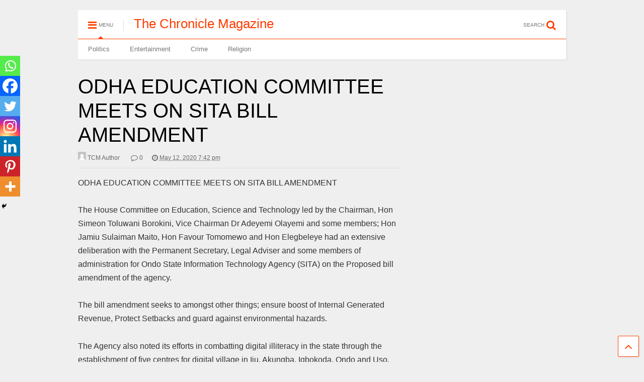

--- FILE ---
content_type: text/html; charset=utf-8
request_url: https://www.google.com/recaptcha/api2/aframe
body_size: 267
content:
<!DOCTYPE HTML><html><head><meta http-equiv="content-type" content="text/html; charset=UTF-8"></head><body><script nonce="YHpds4O88Z0qAA7944FSLg">/** Anti-fraud and anti-abuse applications only. See google.com/recaptcha */ try{var clients={'sodar':'https://pagead2.googlesyndication.com/pagead/sodar?'};window.addEventListener("message",function(a){try{if(a.source===window.parent){var b=JSON.parse(a.data);var c=clients[b['id']];if(c){var d=document.createElement('img');d.src=c+b['params']+'&rc='+(localStorage.getItem("rc::a")?sessionStorage.getItem("rc::b"):"");window.document.body.appendChild(d);sessionStorage.setItem("rc::e",parseInt(sessionStorage.getItem("rc::e")||0)+1);localStorage.setItem("rc::h",'1768633693811');}}}catch(b){}});window.parent.postMessage("_grecaptcha_ready", "*");}catch(b){}</script></body></html>